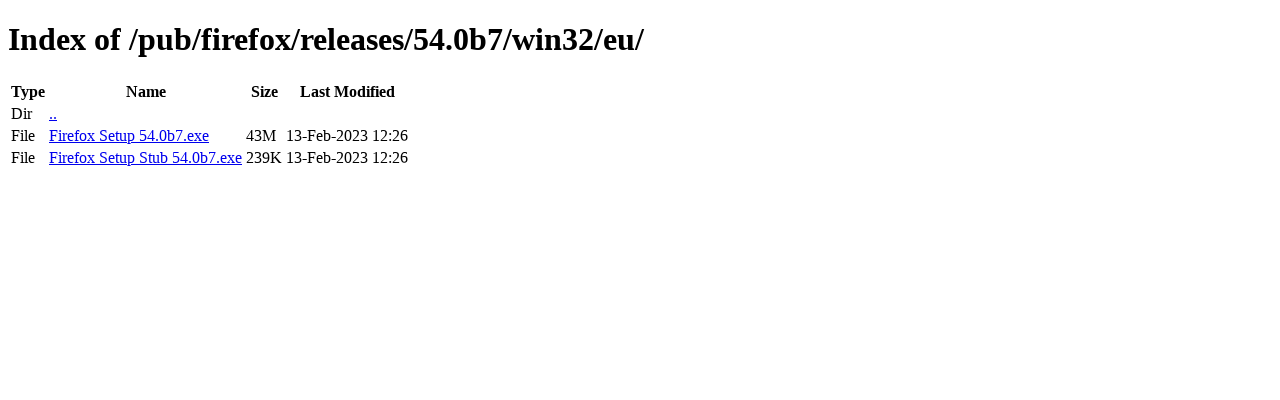

--- FILE ---
content_type: text/html; charset=utf-8
request_url: https://releases.mozilla.org/pub/firefox/releases/54.0b7/win32/eu/
body_size: 18
content:
<!DOCTYPE html>
<html>
        <head>
                <meta charset="UTF-8">
                <title>Directory Listing: /pub/firefox/releases/54.0b7/win32/eu/</title>
        </head>
        <body>
                <h1>Index of /pub/firefox/releases/54.0b7/win32/eu/</h1>
                <table>
                        <tr>
                                <th>Type</th>
                                <th>Name</th>
                                <th>Size</th>
                                <th>Last Modified</th>
                        </tr>
                        
                        <tr>
                                <td>Dir</td>
                                <td><a href="/pub/firefox/releases/54.0b7/win32/">..</a></td>
                                <td></td>
                                <td></td>
                        </tr>
                        
                        
                        
                        
                        <tr>
                                <td>File</td>
                                <td><a href="/pub/firefox/releases/54.0b7/win32/eu/Firefox Setup 54.0b7.exe">Firefox Setup 54.0b7.exe</a></td>
                                <td>43M</td>
                                <td>13-Feb-2023 12:26</td>
                        </tr>
                        
                        
                        
                        <tr>
                                <td>File</td>
                                <td><a href="/pub/firefox/releases/54.0b7/win32/eu/Firefox Setup Stub 54.0b7.exe">Firefox Setup Stub 54.0b7.exe</a></td>
                                <td>239K</td>
                                <td>13-Feb-2023 12:26</td>
                        </tr>
                        
                        
                </table>
        </body>
</html>